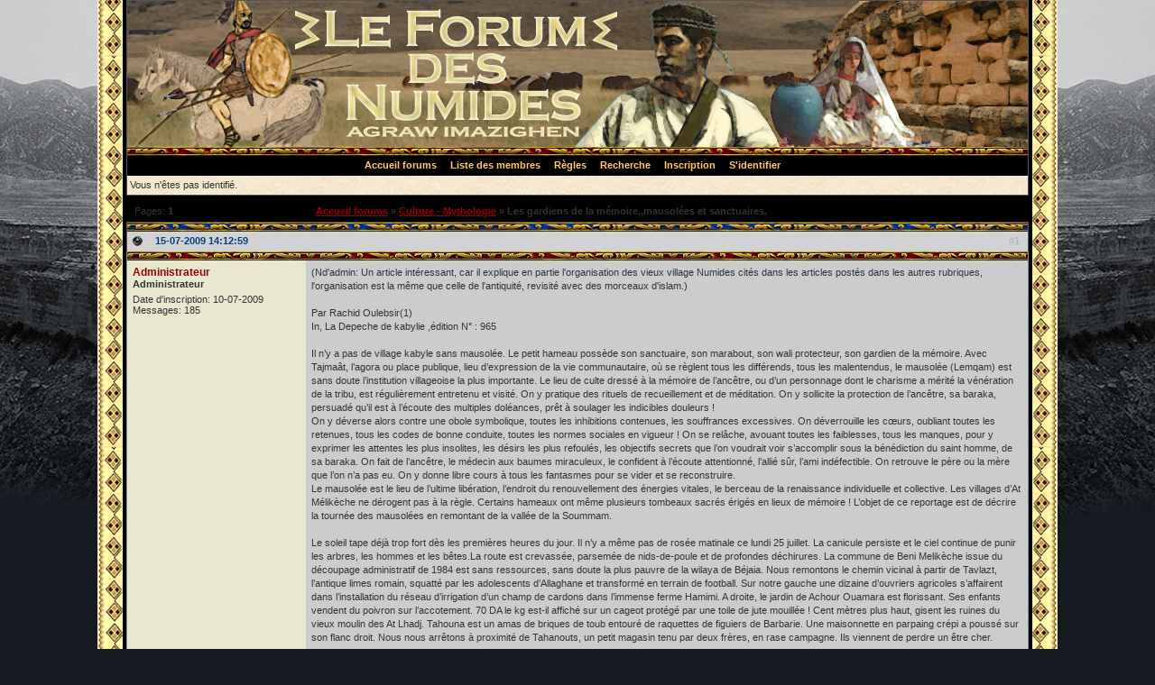

--- FILE ---
content_type: text/html
request_url: http://leforumdesnumides.online.fr/viewtopic.php?id=36
body_size: 29821
content:
<!DOCTYPE html PUBLIC "-//W3C//DTD XHTML 1.0 Strict//EN" "http://www.w3.org/TR/xhtml1/DTD/xhtml1-strict.dtd">

<html xmlns="http://www.w3.org/1999/xhtml" dir="ltr">
<head>
<meta http-equiv="Content-Type" content="text/html; charset=iso-8859-1" />
<title>le forum des numides / Les gardiens de la mémoire,,mausolées et sanctuaires.</title>
<link rel="stylesheet" type="text/css" href="style/wowStyle.css" />
</head>
<body>

<div id="punwrap">
<div id="punviewtopic" class="pun">

<div id="brdheader" class="block">
	<div class="box">
		<div id="brdtitle" class="inbox">
			<h1><span>le forum des numides</span></h1>
			<p><span></span></p>
		</div>
		<div id="brdmenu" class="inbox">
			<ul>
				<li id="navindex"><a href="index.php">Accueil forums</a></li>
				<li id="navuserlist"><a href="userlist.php">Liste des membres</a></li>
				<li id="navrules"><a href="misc.php?action=rules">Règles</a></li>
				<li id="navsearch"><a href="search.php">Recherche</a></li>
				<li id="navregister"><a href="register.php">Inscription</a></li>
				<li id="navlogin"><a href="login.php">S'identifier</a></li>
			</ul>
		</div>
		<div id="brdwelcome" class="inbox">
			<p>Vous n'êtes pas identifié.</p>
		</div>
	</div>
</div>



<div class="linkst">
	<div class="inbox">
		<p class="pagelink conl">Pages: <strong>1</strong></p>
		<p class="postlink conr">&nbsp;</p>
		<ul><li><a href="index.php">Accueil forums</a></li><li>&nbsp;&raquo;&nbsp;<a href="viewforum.php?id=13">Culture - Mythologie</a></li><li>&nbsp;&raquo;&nbsp;Les gardiens de la mémoire,,mausolées et sanctuaires.</li></ul>
		<div class="clearer"></div>
	</div>
</div>

<div id="p38" class="blockpost rowodd firstpost">
	<h2><span><span class="conr">#1&nbsp;</span><a href="viewtopic.php?pid=38#p38">15-07-2009 14:12:59</a></span></h2>
	<div class="box">
		<div class="inbox">
			<div class="postleft">
				<dl>
					<dt><strong><a href="profile.php?id=2">Administrateur</a></strong></dt>
					<dd class="usertitle"><strong>Administrateur</strong></dd>
					<dd class="postavatar"></dd>
					<dd>Date d'inscription: 10-07-2009</dd>
					<dd>Messages: 185</dd>
				</dl>
			</div>
			<div class="postright">
				<h3>Les gardiens de la mémoire,,mausolées et sanctuaires.</h3>
				<div class="postmsg">
					<p>(Nd'admin: Un article intéressant, car il explique en partie l'organisation des vieux village Numides cités dans les articles postés dans les autres rubriques, l'organisation est la même que celle de l'antiquité, revisité avec des morceaux d'islam.)<br /><br />Par Rachid Oulebsir(1)<br />In, La Depeche de kabylie ,édition N° : 965<br /><br />Il n’y a pas de village kabyle sans mausolée. Le petit hameau possède son sanctuaire, son marabout, son wali protecteur, son gardien de la mémoire. Avec Tajmaât, l’agora ou place publique, lieu d’expression de la vie communautaire, où se règlent tous les différends, tous les malentendus, le mausolée (Lemqam) est sans doute l’institution villageoise la plus importante. Le lieu de culte dressé à la mémoire de l’ancêtre, ou d’un personnage dont le charisme a mérité la vénération de la tribu, est régulièrement entretenu et visité. On y pratique des rituels de recueillement et de méditation. On y sollicite la protection de l’ancêtre, sa baraka, persuadé qu’il est à l’écoute des multiples doléances, prêt à soulager les indicibles douleurs !<br />On y déverse alors contre une obole symbolique, toutes les inhibitions contenues, les souffrances excessives. On déverrouille les cœurs, oubliant toutes les retenues, tous les codes de bonne conduite, toutes les normes sociales en vigueur ! On se relâche, avouant toutes les faiblesses, tous les manques, pour y exprimer les attentes les plus insolites, les désirs les plus refoulés, les objectifs secrets que l’on voudrait voir s’accomplir sous la bénédiction du saint homme, de sa baraka. On fait de l’ancêtre, le médecin aux baumes miraculeux, le confident à l’écoute attentionné, l’allié sûr, l’ami indéfectible. On retrouve le père ou la mère que l’on n’a pas eu. On y donne libre cours à tous les fantasmes pour se vider et se reconstruire.<br />Le mausolée est le lieu de l’ultime libération, l’endroit du renouvellement des énergies vitales, le berceau de la renaissance individuelle et collective. Les villages d’At Mélikèche ne dérogent pas à la règle. Certains hameaux ont même plusieurs tombeaux sacrés érigés en lieux de mémoire ! L’objet de ce reportage est de décrire la tournée des mausolées en remontant de la vallée de la Soummam.<br /><br />Le soleil tape déjà trop fort dès les premières heures du jour. Il n’y a même pas de rosée matinale ce lundi 25 juillet. La canicule persiste et le ciel continue de punir les arbres, les hommes et les bêtes.La route est crevassée, parsemée de nids-de-poule et de profondes déchirures. La commune de Beni Melikèche issue du découpage administratif de 1984 est sans ressources, sans doute la plus pauvre de la wilaya de Béjaia. Nous remontons le chemin vicinal à partir de Tavlazt, l’antique limes romain, squatté par les adolescents d’Allaghane et transformé en terrain de football. Sur notre gauche une dizaine d’ouvriers agricoles s’affairent dans l’installation du réseau d’irrigation d’un champ de cardons dans l’immense ferme Hamimi. A droite, le jardin de Achour Ouamara est florissant. Ses enfants vendent du poivron sur l’accotement. 70 DA le kg est-il affiché sur un cageot protégé par une toile de jute mouillée ! Cent mètres plus haut, gisent les ruines du vieux moulin des At Lhadj. Tahouna est un amas de briques de toub entouré de raquettes de figuiers de Barbarie. Une maisonnette en parpaing crépi a poussé sur son flanc droit. Nous nous arrêtons à proximité de Tahanouts, un petit magasin tenu par deux frères, en rase campagne. Ils viennent de perdre un être cher.<br /><br />C’est le deuil. Leur famille est importante dans la région et les visiteurs venus présenter leurs condoléances sont très nombreux ! Après le recueillement, devoir d’usage, nous reprenons la route vers la montagne.Nous croisons des tracteurs transportant du sable, une denrée rare et chère de nos jours depuis que l’extraction de sable à partir du lit de la Soummam est interdite. Said l’émigré s’étonne : “Les maisons semblent en perpétuelle construction, on n’arrête donc jamais de monter des murs, de confectionner des dalles, d’installer des toitures. Il est vrai que les besoins en logement sont très importants. Construire semble être l’unique préoccupation locale !”<br /><br />Les nids de la mémoire collective<br />Nous traversons Tassergant, un endroit réputé pour ses nombreux abris creusés durant la guerre de libération nationale par les moudjahidine de l’ALN. Là, se réunissait notamment le tribunal révolutionnaire sous le commandement de Abederhmane Mira, pour juger les affaires et les malentendus nés de la guerre de libération. C’est un hameau qui se resserre. Les maisons, d’un commun accord, s’agrandissent et se rapprochent, elles ont besoin de chaleur et de solidarité. Elles voudraient, comme en ville, mettre en commun leurs eaux usées, être reliées par des ruelles bitumées, propres, subir moins de coupures d’électricité, avoir plus d’heures d’alimentation en eau potable. Grandir dans la sécurité et devenir un beau village. Le chemin déchiré de méandres et grêlé de nids-de-poule s’étire. Le véhicule peine dans le lacis de virages interminables. Le hameau des frères Adalou, a grandi de deux maisons vers Tiskimine, une colline de figuiers au dessus de l’Assif-el-Ach, une rivière fantasque dont l’étiage est à zéro.Nous abordons à vitesse réduite le virage d’Ighil-Talalt où se rejoignent les trois chemins muletiers remontant de la vallée. Des poulaillers et des maisons de campagne parsèment le flanc de la montagne. Touila est un lieu dit, habité par les descendants d’une même lignée, une dizaine de maisons au plus. N’empêche que ce petit hameau a son propre mausolée. Juchée sur un monticule Taâchiwt-Guighil est le tombeau d’une sainte miraculée qui serait la fille de Sidi Lebsir, l’un des fils de Sidi-El-Moufaq, le guide spirituel des At-Mélikèche. Une pièce unique à toiture de tuiles en pleine colline, un lieu de nos jours visité et vénéré notamment par la gent féminine paysanne qui y trouve un réconfort en se confiant à l’esprit de cette femme rebelle symbolisant la lutte contre la vindicte et l’arbitraire du pouvoir patriarcal. On y allume des cierges (chmaâ), on y brûle de l’encens (ldjaoui), de l’ambre (lâambar), du benjoin (lhentit). On y organise une fois par an une veillée (tevyita), les femmes y improvisent une chorale (ourer) qui ressuscite les chants mystérieux (Ichwiqen) et les poésies ésotériques (isefra) d’autrefois. Un repas est organisé en plein air et les passants sont conviés à la dégustation. La route continue en lacis plus larges, à pente plus douce. Nous sommes à Tica-Charikh, un lieu chargé d’histoire. Ce petit plateau entouré de murailles, de moellons aurait vécu la reddition de la tribu des At-Mélikèche face à l’armée coloniale française conduite par le général Camou en 1854. En contrebas, s’élève une petite bâtisse à enclos, une cour entourée de jeunes oliviers. C’est le dernier moulin à sang de la région, un presseur à olives que fait tourner un cheval. Il appartient à Si-Lhamid At-Ablaâziz, l’un des derniers détenteurs du savoir-faire en matière de fabrication de l’huile d’olive à l’ancienne.<br /><br />Azrou Tâassast<br />A l’entrée de Tighrirt, une piste part sur la gauche vers Tiharqatine, passant par Lejva-Tawrirt, (le bout de la colline) un lieu très important dans la mémoire des At-Melikèche. En cette localité, les At-Mélikèche célébrèrent une des nombreuses grandes victoires sur l’armée coloniale française conduite par le lieutenant Beauprêtre que les kabyles désignaient par Bubrit (l’homme qui avait la diarrhée ?). C’est en ce lieu que s’est constitué l’état major de l’armée tribale des At-Mélikèche, sous la direction de Boubeghla dans le courant du printemps 1851. Les historiens notent que cette armée était composée en plus d’une cavalerie, de quatre corps de fantassins : la troupe de Hadj Daha de l’iharqatine, celle d’Iâagachen dirigée par Ahmed Ou-Sola, la troisième d’Ighzer-Ou-Guentour dont le commandement était confié à El Hadj Mahieddine et enfin la troupe de Taghalat commandée par El-Hadj-Nait-Dudia. La maison de Abdelkrim At-Ali-Oubdellah constituait à lâagachen,le lieu de réunion, le repli de cet état-major dont le secrétariat général était tenu par le poète et guerrier Mohand Said Amlikèch dont les écrits ont été révélés par Mouloud Mammeri à la suite du colonel français Hanoteaux. L’hadj Sghir (90ans) rapsode et maître du cercle des bénédictions (agraw) dans le sanctuaire de Sidi Moufaq affirme que “ce lieu a un pouvoir magique, aucune armée n’a pu passer par-là pour attaquer la tribu. On dit que la baraka de cet endroit a obligé la troupe ennemie de Beauprêtre à rebrousser chemin (Azrou taâssast yerzan lemhella gwzal qayli)”.Un mausolée (Ldjamaâ TEWRIRINE)s est érigé à cet endroit qui surplombe le village de Tiharqatine vénéré et entretenu. On l’évoque pour le respect qu’il inspire et la fierté qu’il symbolise. Signe des temps, une antenne géante de téléphonie mobile est érigée à cet endroit qui domine la haute vallée de la Soummam vers le sud et ouvre sur les dix villages d’At Mélikéche vers le nord.<br /><br />Sidi Hand Ben Ali,le poète guérisseur<br />Nous reprenons la route vers la haute montagne et les dix villages et hameaux du Arch de Sidi El Moufaq. Ighil Leqrar est la cité la plus basse. Toutes les maisons ont été reconstruites, avec une architecture moderne, à l’européenne, avec des dalles en béton. Les maisons berbères anciennes ont disparu. Seule la demeure de Cheikh Salah est restée intacte avec sa basse toiture de tuiles romaines sa petite cour et sa grosse porte de bois brut. Structuré à l’ancienne le village orienté plein sud, regroupe une vingtaine de maisons collées les unes aux autres, de part et d’autre d’une artère principale sinueuse. Tala, sa source, Tajmaât sa place publique, prolongent en surplomb le mausolée dans un espace commun. Le sanctuaire du hameau n’est rien d’autre que le tombeau de l’ancêtre des quatre lignages qui constituent la population. Sidi Lebsir est un monument de deux petites pièces, l’une toujours ouverte et l’autre contenant le tombeau, fermée à clé. Les familles Adjaoud, Areski, Mehdi et Oulebsir constituent les descendants de cet homme qui aurait vécu, selon les dires des villageois, à la fin du 16éme siècle ce que confirme la reconstitution partielle de l’arbre généalogique de ces quatre groupes auxquels les officiers colonialistes, dans leur logique de division des forces autochtones, ont donné des patronymes différents lors de la constitution des premiers registres d’état civil à la fin du 19éme siècle.<br />Sidi Hend Ben Ali, a son tombeau en contrebas du village. Ce serait, aux dires des habitants un étranger de passage, n’ayant laissé aucune descendance, un lettré venu prêcher la bonne parole, attiré par la réputation des belliqueux Ath Melikéche, écrivain, médecin traditionnel adopté par la grande tribu. L’un de ses dévots lui a érigé un mémorial, là où il a manifesté sa vertu. C’est une minuscule pièce partiellement cachée par les branches tentaculaires d’un buisson de lentisques (amadagh) qui ajoutent du mystère à l’endroit. Très peu connu et fréquenté, il bénéficie des égards de la gent féminine locale qui l’honorent régulièrement, en y allumant des bougies, en y brûlant de l’encens et d’autres pierres de senteurs.<br /><br />Lemaqam Ouzebouj, une stèle pour l’olivier.<br />A l’image d’Ighil Léqrar, Lemsella est un hameau d’une trentaine de maisons solidaires les unes des autres, quasiment vide, déserté par ses habitants qui pour la plupart ont acheté des propriétés en plaine dans la localité d’Allaghane, à l’est de Tazmalt. Deux mausolées identifient le village. Lemqam Ouzebouj, la stèle de l’oléastre, survivance de croyances païennes de glorification des dieux de la végétation, Ifrou notamment. Il fait l’objet d’une attention particulière de la part des vieilles femmes qui ne manquent jamais d’allumer des bougies qu’elle collent sur le tronc de l’oléastre tout en récitant des suppliques ésotériques d’un entendement ancien. Tala El Ansar, est la principale source vénérée par les premiers habitants des lieux dans un rite païen voué à Liloul le dieu des eaux dans la cosmogonie amazighe. Sidi El-Moufaq, le maître spirituel musulman de la tribu At-Melkéche en avait fait son lieu de recueillement et de méditation en y érigeant une petite mosquée dans le pur style architectural berbère. C’est à son époque, le 16éme siècle, que fut construit ce petit mausolée, Ldjamaâ Elaîsar, selons les dires des villageois. L’eau de cette source est réputée guérir la coqueluche (âiq), et faire tomber les sangsues qui s’accrochent à la gorge des animaux (Titda). On vient de loin, puiser de bidons entiers, sans oublier d’en boire au maximum sur place.<br /><br />Sidi El Moufaq, l’esprit du Arch<br />Sidi-El Moufaq est sans doute le sanctuaire le plus important par son rayonnement intervillageois et pour le respect que vouent les citoyens de son arch aux régles sociales (Taâlaqr) qu’il a instituées au début du 16éme siècle. Nous y arrivons en contournant par la droite le village Lemsella hameau réputé pour sa stéle Lemqam Ouzebouj . Visible à des kilomètres à la ronde, le mausolée de Sidi El Moufaq est une grande mosquée qui peut recevoir plus de 250 fidèles, avec un minaret de 20 m de haut et de nombreuses dépendances, qui servent à l’hébergement des pélerins, en plus du local qui abrite le tombeau du saint personnage. Un palmier tricentenaire et un figuier géant décorent et ombragent l’immense cour pavée de pierres bleues. Quatre activités sonts généralement observées dans ce temple dont la réputation dépasse de loin de wilaya de Bgayet puisque des visiteurs viennent d’Oran, voire de Annaba, donnant lieu à des festivités et des réjouissances collectives qui regroupent des milliers de personnes ! Ce sont Iwedjiven le rituel annuel de l’ouverture de l’année agraire amazighe, Timechret le rite sacrificiel de solidarité communautaire, Tevyita la veillée de commémoration, et Ziara, la simple visite individuelle ou familiale de recueillement. Ces rites coïncident souvent avec les fêtes religieuses telles Taâchourt, L’aid et le Mouloud. Sidi El Moufaq est entré dans la légende sous une version de l’histoire que nous ne pouvons ni confirmer ni infirmer. Il serait le fils de Sid Khiar dont la stéle est située à Lemdjaz, un hameau de l’ouest des At-Mélikéche. Son mausolée est connu sous le nom de Taq-Avahri. Ce même Khiar est le fils de Bahloul, fils de Assem originaire du sud du Maroc Bahloul-ou- Assem a son tombeau dans le village de Bahalil, à l’est de la communes d’Aghbalou où son mausolée fait l’objet de visites et de rituels importants. Nous avons retrouvé la généalogie de Bahloul-ou-Assem, qui établit le lien avec Fatima-Ezahra la fille du Prophète Mohamed (QSSL). Il serait contemporain de Abderahmane Ethaâlibti de Yahia-El Aidli, et Sidi Amar Chrif avec lequels il aurait fait le pèlerinage à la Mecque.<br /><br />Rituel d’ouverture de l’année agraire<br />L’activité agricole dans les montagnes de Kabylie démarre au mois d’octobre après les premieres pluies d’automne. Elle se déploie durant toute l’année suivant un calendrier très précis qui définit les actes géorgiques et le comportement du paysan par raapport à la terre, la végétation, la faune et la flore. Le rite de l’ouverture des travaux est célébré en deux temps, le premier par une manifestations culturelle et religieuse dans un lieu symbolique, le second par l’accomplissement du premier sillon dans un champ suivi d’une collation ou d’un pique-nique et d’une cérémonie de bénédiction des animauxs et des outils de travail. Ce rite de relance de l’activité agricole est de nos jours vidé de son initial et original. Il est transformé en un moment de joie, une fête où l’on chante, danse et glorifie un saint, souvent l’ancêtre éponyme. C’est le cas à At-Melikeche où le mausolée de Sidi El Moufak accueille des milliers de convives autour d’un repas-rituel, et d’une veillée durant laquelle s’exprime l’imaginaire collectif local.Tevytia, la nuitée traditionnelle attire les visiteurs du Arch des At Melikèche regroupant deux communes, At Melikèche et Tazmalt, mais aussi des citoyens des communes limitrophes, Illilten au nord à l’ouest, Akbou à l’est, Boudjellil et Aït R’zine au sud. Des pèlerins arrivent de la capitale, de Béjaïa et même de la lointaine Ouahran, pour quémander la protection et la baraka de Sidi El Moufaq. Azrib, le parvis du mausolée s’avère toujours trop étroit le premier vendredi du mois d’octobre de chaque année pour contenir la foule des pèlerins arrivés par vagues successives depuis la levée du jour. Les hôtes du lieu vénéré sont reçus et guidés dans leur visite par les bénévoles de l’association culturelle locale. Des bénévoles de tous les villages alentour viennent prêter main-forte à l’association de la mosquée Sidi El Moufak dépassée par l’événement. Le rituel immuable commence par le recueillement devant le tombeau passe par la crypte ou sont amassées les reliques de l’ancêtre éponyme pour se terminer par le don l’obole (ouâdat) auprès de l’assemblée des marabouts (agraw). Au sortir du cercle des bénédictions on mange obligatoirement quelques cuillères de couscous pour la baraka, on avale des gorgées d’eau de la source bénite pour la purification. Ce sont des gestes accomplis par les visiteurs en plus de la prière collective du vendredi.Les dons sont en argent mais souvent en nature. Les boucs, les agneaux promis par les habitués des lieux touchés par “les miracles du lieu saint”, sont très nombreux. On recense aussi des coupons de tissu, des cierges et des pierres de senteur, ambre, encens et benjoin. De nombreuse familles passent la nuit en ce lieu pour bénéficier de la protection future du saint tombeau et s’assurer de son intercession auprès des hautes divinités. Le cercle des marabouts se charge d’exprimer dans la ferveur la détresse des pèlerins qui quémandent les bénédictions. L’Hadj Seghir, le rapsode au turban jaune appelle de ses vœux le retour des émigrés (Ighriven), les pluies bienfaitrices, la paix dans le pays, la fin des difficultés et l’avènement de jours meilleurs pour tout le monde. A côté de ses prières d’ordre général, chaque personne qui dépose son obole aura droit à ces suppliques bien précises. Un prétendant pour une vieille fille malchanceuse, un garçon pour un couple stérile, la guérison pour un diabétique, du travail pour un chômeur du courage pour une drogué qui veut s’en sortir…<br /><br />Le cercle des bénédictions<br />Les “sages” descendants de Sidi El Moufaq, membres du club fermé dit cercle des bénédiction (Agraw) font appel aux notables des villages de la commune et aux mécènes et hommes de bonne volonté. Le arch répond présent, les associations culturelles et sociales des villages prennent en charge la vigilance et l’organisation de Tevyita, le rituel de relance de l’activité agricole, Idhebalen, la troupe des tambourinaires, égaye la journée sous le figuier géant de la grande cour, les chants religieux donnent la prestation du groupe musical.Des plats de couscous agrémentés de viande sont servis aux convives. Ceux qui viennent de loin ont la priorité à la table du mausolée. El Hadj Seghir, le rapsode aux épaisses prières a levé partiellement le voile sur l’identité de Sidi El Moufaq.“El Moufaq est le fils de Sidi El Khier, le saint de Sétif qui descend de Sidi Bahloul fils de Assem dont le tombeau se trouve à côté de Draâ El Mizan. Il est issu d’une famille maraboutique lettrée chassée d’Espagne par les chrétiens à la fin du 15eme siècle (vers 1490). Sidi El Moufaq a rejoint les Béni Melikèche, eux mêmes chassés de la Mitidja par les Béni Merin, au début du 16e siècle. Il s’est installé à Lemsella. La tribu des At-Melikèche en fit son guide spirituel. Il épousa une femme de ce village et eut quatre enfants, l’un de ses petits fils porte son nom, son tombeau se trouve à Takaâts près de Seddouk. Sidi El Moufaq a écrit de nombreux ouvrages mais seuls deux traités de liturgie musulmane, et d’exégèse du Coran daté de l’an 902 de l’Hégire ont été retrouvés”. Cette version ne corrobore pas la première. L’association culturelle Sidi El Moufaq très sensible à ce problème des origines entreprend de rassembler tous les documents d’archives relatifs à la vie et la contribution de la localité de l’histoire nationale.Le code de l’honneur et les règles de célébration des mariages qu’il a institués au16e siècle sont encore appliqués de nos jours dans tout le arch de Béni Melikèche.Il est à l’origine de la réglementation de la dot et sa réduction à sept objets (des habits) et l’interdiction des bijoux en or dans le mariage contracté avec une dot symbolique de 1 dinar 25 centimes (25 dourous). Il aurait dit : “La femme n’est pas un objet que l’on vend et chète avec l’argent. L’échange d’un objet symbolique suffit à légitimer l’union entre deux époux”.L’islam des ancêtres semble moins contraignant que celui d’aujourd’hui.“La cérémonie d’ouverture symbolique de l’année agraire sera complétée après cette fête par le rituel du premier labour. Un paysan accompli sera choisi, il tracera un sillon à l’aide d’une paire de bœufs et d’un araire traditionnel. Un pique-nique suivra cette relance symbolique des labours on y consommera dans la joie les fruits secs de la saison écoulée. Grenades, figues, raisins, coings…” complète le paysan El Hassen.Le paysan kabyle qualifié de rigoriste ne rate pourtant aucune occasion de faire la fête.<br />La baraka des dix sanctuaires<br />Le village d’Iaâgachen, connu pour avoir été la forteresse de l’intrépide Boubeghla entre 1848 et 1856, protégée par la puissante famille du poète Mohand Saïd Amlikech, abrite outre le mausolée de Sidi Ali Ou Abdellah, la crypte de Jeddi Wennouch sise à Annechar, vénérée par le arch des At Sellam et le tombeau de Sidi M’hend Essadak fils de Sidi El Moufaq. L’ancêtre des marabout de Tabouda est Sidi M’hand Esseghir, l’un des quatre fils de Sidi El Moufaq. Son mausolée est situé au lieu dit Saâda.La mystérieuse Lala Melkheir Tachita est un mausolée réputé pour ses vertus curatives, sa protection contre la stérilité. Elle constitue avec Sidi Ali Taghalat les deux saints protecteurs de Taghalat le plus haut village des At Melikèche.Plus à l’ouest la route étroite traverse Ibejiwène, At Ourqqas et Amaraï, trois pâtés de maisons d’une grande beauté. Le mausolée de la contrée est Sidi Belkacem Warhab.Plus bas, le gros village de Tighzert Ou Gentour est sous les auspices du saint Sidi Hend-Ouabdellah alors que les citoyens d’Ah Oumar bénéficient du burnous bienfaiteur de Si Lhadj Amar, un érudit venu de Tunisie au milieu du 18e siècle.A l’est sur la rive gauche du ravin Assif Ou Gentour, les hameaux Imravdhen se revendiquent de Sidi Hend Ou-M’hend. Le dernier village du arch des At-Mélikèche, Ighil Ouchekrid relevant administrativement de la commune d’Aghbalou de la wilaya de Bouira est sous l’étendard spirituel du saint du gros village d’Ibahlal, Bahloul-ou-Assem. Plus au sud le gros bourg maraboutique de Rodha, au dessus de Tazmalt est sous l’assistance spirituelle permanente de l’ancêtre éponyme, Sidi M’hend Avahloul.Chaque mausolée a sa propre histoire, ses prodiges ses miracles, ses fidèles. Les islamistes rigoristes les voient comme de sérieux concurrents à leurs dogmes orthodoxes. Les colonisateurs français les avaient fermés et couverts de ridicule dans leur propagande civilisatrice.La population locale s’en revendique et les protège. C’est un pan de notre identité riche et plurielle. C’est entre autres fiertés, ce qui nous distingue des autres peuples<br /><br />(1)Rachid Oulebsir, diplômé d’études approfondies en économie des ressources humaines des universités Paris Nord et Paris I Panthéon Sorbonne (1978),vit en Kabylie où il exploite la ferme familiale. Professeur de lycée, directeur de collège, puis professeur-associé à l’université de Béjaia, il est correspondant de presse depuis la naissance de la presse indépendante (1991). Il a ainsi durant plus d’une décennie pris le pouls du monde rural, de la paysannerie kabyle en pleine mutation. Ses reportages consacrés aux pratiques du terroir sont tous parus dans les quotidiens de la presse algérienne indépendante (1).La compilation de ces nombreux reportages et enquêtes a donné un volumineux ouvrage composé de trois livres, intitulé « Kabylie, terroir et culture ». il est notamment l'auteur du livre &quot;L'olivier en Kabylie, entre mythes et réalités &quot; publie en juillet 2008 chez Harmattan<br />Le premier volume qui est achevé, prêt à l’édition, fait revivre les trois mois de cueillette des olives dans la vallée de la Soummam et dans le Djurdjura méridional, avec les rituels coutumiers et les pratiques culturelles qui entourent cette période particulière de la vie paysanne en Kabylie. Le second livre, au stade de la mise en page, consacré aux métiers en déclin est un recueil des survivances d’un passé artisanal florissant qui a fortement contribué à forger l’identité régionale. Le troisième tome, au stade d’ébauche, se veut un témoignage sur la disparition des maisons kabyles anciennes et par extension, sur les étapes de la mutation accélérée de Taddart, le village Kabyle, l’extinction de ses institutions séculaires.</p>
				</div>
			</div>
			<div class="clearer"></div>
			<div class="postfootleft"><p>Hors ligne</p></div>
			<div class="postfootright"><div>&nbsp;</div></div>
		</div>
	</div>
</div>

<div class="postlinksb">
	<div class="inbox">
		<p class="postlink conr">&nbsp;</p>
		<p class="pagelink conl">Pages: <strong>1</strong></p>
		<ul><li><a href="index.php">Accueil forums</a></li><li>&nbsp;&raquo;&nbsp;<a href="viewforum.php?id=13">Culture - Mythologie</a></li><li>&nbsp;&raquo;&nbsp;Les gardiens de la mémoire,,mausolées et sanctuaires.</li></ul>
		<div class="clearer"></div>
	</div>
</div>

<div id="brdfooter" class="block">
	<h2><span>Pied de page des forums</span></h2>
	<div class="box">
		<div class="inbox">

			<div class="conl">
				<form id="qjump" method="get" action="viewforum.php">
					<div><label>Aller à
					<br /><select name="id" onchange="window.location=('viewforum.php?id='+this.options[this.selectedIndex].value)">
						<optgroup label="Kabylo-chawis">
							<option value="6">Actus</option>
							<option value="5">Politique</option>
							<option value="4">Histoire/géographie et Archéologie</option>
							<option value="13" selected="selected">Culture - Mythologie</option>
							<option value="11">Architecture ancienne, nouvelle et construction</option>
							<option value="14">Biographies berbères</option>
							<option value="2">Langue</option>
							<option value="12">Photos de la Kabylie et du pays Chawi</option>
						</optgroup>
						<optgroup label="Déchiffrement du Libyque">
							<option value="7">Recueil d'inscriptions Libyque</option>
							<option value="15">Recueil de mots PAN-BERBERES</option>
							<option value="16">Recueil des noms propres Libyque</option>
							<option value="10">Tentatives de déchiffrement et traductions.</option>
							<option value="8">Séquences déchiffrés</option>
							<option value="9">Articles et études sur le Libyque</option>
					</optgroup>
					</select>
					<input type="submit" value=" Aller " accesskey="g" />
					</label></div>
				</form>
			</div>
		  <p class="conr">Propulsé par <a href="http://fluxbb.org/">FluxBB</a><br />Traduction par <a href="http://fluxbb.fr/">FluxBB.fr</a></p>
			<div class="clearer"></div>
		</div>
	</div>
</div>

</div>
</div>

</body>
</html>


--- FILE ---
content_type: text/css
request_url: http://leforumdesnumides.online.fr/style/imports/wowStyle_cs.css
body_size: 6749
content:
/*********************************************
this style was tested on fire fox and IE
Style for punbb 1.2(1.2.6) by Sharrinddlar.
link: http://www.chaodisiaque.com
Franck Pertegas
PSD(photoshop) logo are include on img folder
**********************************************/

HTML , BODY {
	background-image: url(../../img/wowStyle/bg1.jpg);
	margin: 0px;
	padding:0px;
	margin-bottom: 0px;
	background-repeat:repeat-x;
	background-position:top;
	background-color:#151921;
	height:100%;
}

#punwrap {
	MARGIN: auto; 
	WIDTH: 1064px;
	background-image:url(../../img/wowStyle/ev_bg.gif);
	background-repeat:repeat-y;
	background-position:center;
	padding-left: 6px;
	padding-right: 6px;
	padding-top: 0px;
	padding-bottom: 6px;
	min-height: 100%;
}

#punwrap #punredirect{ PADDING: 3%;}


#brdfooter { margin-bottom: 6px;}

#brdtitle { MARGIN: 0; PADDING: 0;}

/* header background */
div.box #brdtitle {
	background-color: #f1f1f1; 
	background-image:url(../../img/wowStyle/wow_header.jpg);
	display: block; 
	height: 162px; 
	border-bottom: 11; 
} 

/* board title text */
.pun H1 span {
	display: none; 
} 

/* banner logo - all position for your logo is in here width height and padding */
.pun H1 {
	display: block;
	height: 40px;
	position:relative;
	top:20px;
	left: 2px;
}

/* board description */
.pun #brdtitle P {
	color :#fff; 
	position: absolute;
	top: 120px;
	padding-left: 10px;
	color: #FFCC66;
	font-size:15px;
	font-weight:bold;
}

.pun {
	color: #333; 
}

/* general back */
DIV.box , #adminconsole FIELDSET TH , .rowodd , .roweven {
	background-color: #000000;
	background-image:url(../../img/wowStyle/parchment-light3.jpg);
} 

#adminconsole TD , #adminconsole TH {
	border-color: #E4EAF2;
} 

/* center color  */
TD.tc2 , TD.tc3 , TD.tc4 , TD.tc5 , TD.tcmod , #postpreview , #viewprofile DD {
	background-color: #000000;
	background-image:url(../../img/wowStyle/parchment-light.jpg);
} 

#adminconsole FIELDSET TD , DIV.blockmenu DIV.box , #adstats DD {
	background-color: #f1f1f1; 
} 

.pun div.infldset TH.tcl , div.infldset TH.tc2 , div.infldset TH.tc3 , div.infldset TH.tc4 , div.infldset TH.tc5 , div.infldset TH.tcr , div.infldset TH.hidehead {
	background-image: url(../../img/wowStyle/bul_msg.gif); 
	color: #000000; 
} 

.pun TH {
	background-color: #ffffff; 
} 

/* sub title */
.pun TH.tcl , TH.tc2 , TH.tc3 , TH.tc4 , TH.tc5 , TH.tcr , TH.tcmod {
	background-color: #000000;
	background-image: url(../../img/wowStyle/parchment-light2.jpg);
	height: 14px;
	color: #333;
} 

.pun #brdmenu {
	background-color: #000000;
	background-image:url(../../img/wowStyle/border2_red.gif);
	background-repeat:repeat-x;
	background-position:top;
	color: #FFCC66; 
}

.pun H2 {
	background-color: #000000;
	background-image:url(../../img/wowStyle/border2.gif);
	color: #0099CC; 
	font-weight:bold;
	border-left: 1px solid #545454;
	border-right: 1px solid #545454;
	border-top: 1px solid #545454;
	padding: 6px 6px;
	background-repeat:repeat-x;
	background-position:top;
	padding-top:14px;
} 

/* forum cat */
.pun H2 span {
	background-position: 0% 50%; 
	background-repeat: no-repeat; 
	background-image: url(../../img/wowStyle/bullet.gif); 
	padding: 25px;
} 
.pun H2 span.conr {
	background-image: none; 
	color: #fff; 
	padding: 0; 
}

/* last post */
TD.tcr {
	background-color: #000000;
	background-image:url(../../img/wowStyle/parchment-light3.jpg);
} 

TD.tcr a{
  background: transparent url(../../img/wowStyle/bul_msg.gif) no-repeat 0% 0%;
  padding-left: 12px;
}

.pun DIV.postfootleft p {
	background: transparent url(../../img/wowStyle/forum_msg_old.png) 5px -2px no-repeat; 
	height: 30px;
	padding-top: 6px;
	padding-bottom: 0;
	text-indent: 32px;
} 

.pun DIV.postfootleft p strong {
	background: transparent url(../../img/wowStyle/forum_msg.png) -1px -8px no-repeat; 
	height: 30px;
	display: block;
} 

/* post header, post droite */
DIV.blockpost DIV.box {
	background-color: #CCCCCC;
	background-image:url(../../img/wowStyle/border2_red.gif);
	background-repeat: repeat-x;
	padding-top: 10px;
} 
/* post header suite */
DIV.postright , DIV.postfootright{
	background-color: #CCCCCC;
}

/* post gauche */
DIV.postright , DIV.postfootright {
	border-left-color: #E8E8D0;
} 

/* post gauche */
DIV.postleft , DIV.postfootleft , DIV.blockpost LABEL {
	background-color:#E8E8D0;
} 

DIV.blockpost H2 {
	background-color: #D2D2D2; 
} 

DIV.blockpost H2 SPAN.conr {
	color: #aabdcd; 
} 

.pun HR {
	color: #000; 
} 

/* general border */
DIV.box {
	border-color: #545454;
} 

/* post border */
DIV.blockpost DIV.box {
	border-top: 0;
	border-color: #89959B #89959B #89959B #89959B;
} 

/* border center */
.pun TD {
	border-color: #666666;
} 

/* border center title */
.pun TH {
	border-color: #fff;
} 

/* quote code box info border */
.pun BLOCKQUOTE , DIV.codebox , DIV.forminfo , DIV.blockpost LABEL {
	border-color: #888 #fff #fff #888; 
} 

/* quote code box info */
.pun BLOCKQUOTE , DIV.codebox , DIV.forminfo {
	background-color: #e4eaf2;
} 

.pun DIV > FIELDSET {
	border-color: #A0C160; 
} 

/* isactive post report */
.pun DIV.blockmenu LI.isactive A , #posterror LI STRONG {
	color: #A39F8B;   
}

.pun A:link , .pun A:visited {
	color: #990000; 
} 

.pun A:hover {
	color: #666666;  
} 

.pun H2 A:link , .pun H2 A:visited {
	color: #004182;
} 

#brdmenu A:link , #brdmenu A:visited{
	font-weight: bold;
	color: #FFCC66;
}

.pun H2 A:hover , #brdmenu A:hover {
	color: #0B92CB; 
} 

LI.postreport A:link , LI.postreport A:visited , TR.iclosed TD.tcl A:link , TR.iclosed TD.tcl A:visited {
	color: #888; 
} 

LI.postreport A:hover , TR.iclosed TD.tcl A:hover {
	color: #aaa; 
} 

LI.maintenancelink A:link , LI.maintenancelink A:visited {
	color: #b42000; 
} 

LI.maintenancelink A:hover {
	color: #b42000; 
} 

TR.iclosed Div.icon {
	background-image: url(../../img/wowStyle/forum_lock.png); 
} 
Div.icon {
	background-image: url(../../img/wowStyle/forum_msg_old.png); 
} 
TR.iredirect Div.icon {
	background-image:url(../../img/wowStyle/forum_link.png); 
} 
TR.inew Div.icon {
	background-image: url(../../img/wowStyle/forum_new.png); 
} 
TR.isticky DIV.icon {
	background-image: url(../../img/wowStyle/forum_stiky.png);
}


/* board stats icon */
#punindex #brdstats div.box div.inbox dl.conl{
	background: transparent url(../../img/wowStyle/forum_stats.png) no-repeat 0% 50%;
	padding-left: 32px;
}

.pun LEGEND {
	color: #496690;
} 
#brdmenu {text-align: center;}

#punwrap #punindex, #punwrap #punuserlist, #punwrap #punmisc, #punwrap #punsearch, #punwrap #punprofile, #punwrap #punadmin, #punwrap #punregister, #punwrap #punlogin, #punwrap #punviewforum, #punwrap #punviewtopic, #punwrap #punpost{
    margin-left:32px;
	margin-right:32px;
}

#brdmenu ul{
    padding-top:14px;
	height:15px;
}


